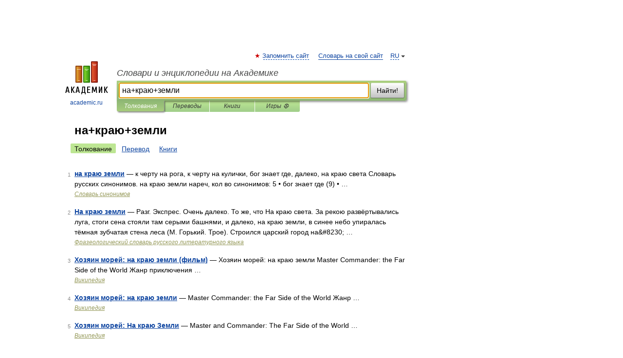

--- FILE ---
content_type: application/javascript; charset=utf-8
request_url: https://fundingchoicesmessages.google.com/f/AGSKWxU2ETirUeH1eKEO4RP-MB6ZNyhWB0tJAGsORQaiQFB62Gvz8cnq96zP_3JTFIxPSN2MX-P3HOqZEjWfDsL43IULus2imSPBoKPTz9x8O0TvSSyZorJQxQMUQp-LbYF9-CsDJ0S4mNw6vfptLXjp5LtjBlYqbnJXyKQwbjpVBlU-Qxtz3TFKCjnwaglp/_-Results-Sponsored..org/adgallery1/adblock_detect./bottom728x90./pagead46.
body_size: -1289
content:
window['41171c29-6c8c-4f23-a247-15e31941c80a'] = true;